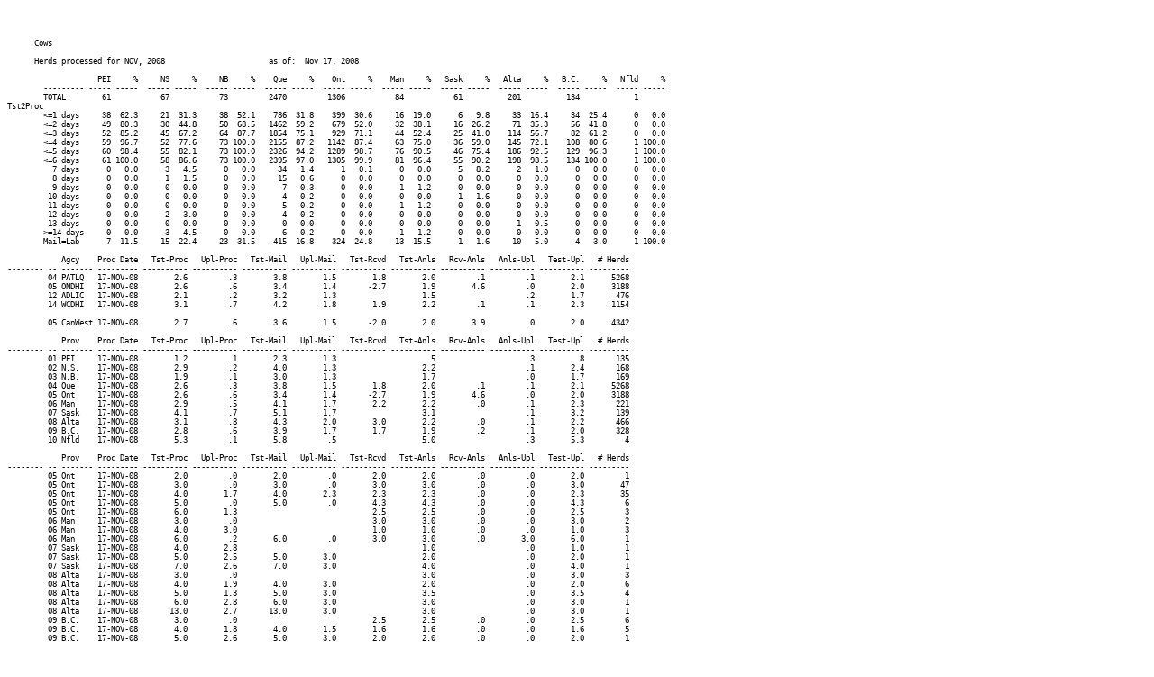

--- FILE ---
content_type: text/html;charset=ISO-8859-1
request_url: http://mlkprd.canwestdhi.com/Daily/20081117.htm
body_size: 2161
content:
<html><head><title>    Daily Processing Report</title></head><body><pre>

<span style="font-size:6.5pt">

      Cows

      Herds processed for NOV, 2008                       as of:  Nov 17, 2008
	
	            PEI     %     NS     %     NB     %    Que     %    Ont     %    Man     %   Sask     %   Alta     %   B.C.     %   Nfld     %
	--------- ----- -----  ----- -----  ----- -----  ----- -----  ----- -----  ----- -----  ----- -----  ----- -----  ----- -----  ----- -----
	TOTAL        61           67           73         2470         1306           84           61          201          134            1
Tst2Proc
	&lt;=1 days     38  62.3     21  31.3     38  52.1    786  31.8    399  30.6     16  19.0      6   9.8     33  16.4     34  25.4      0   0.0
	&lt;=2 days     49  80.3     30  44.8     50  68.5   1462  59.2    679  52.0     32  38.1     16  26.2     71  35.3     56  41.8      0   0.0
	&lt;=3 days     52  85.2     45  67.2     64  87.7   1854  75.1    929  71.1     44  52.4     25  41.0    114  56.7     82  61.2      0   0.0
	&lt;=4 days     59  96.7     52  77.6     73 100.0   2155  87.2   1142  87.4     63  75.0     36  59.0    145  72.1    108  80.6      1 100.0
	&lt;=5 days     60  98.4     55  82.1     73 100.0   2326  94.2   1289  98.7     76  90.5     46  75.4    186  92.5    129  96.3      1 100.0
	&lt;=6 days     61 100.0     58  86.6     73 100.0   2395  97.0   1305  99.9     81  96.4     55  90.2    198  98.5    134 100.0      1 100.0
	  7 days      0   0.0      3   4.5      0   0.0     34   1.4      1   0.1      0   0.0      5   8.2      2   1.0      0   0.0      0   0.0
	  8 days      0   0.0      1   1.5      0   0.0     15   0.6      0   0.0      0   0.0      0   0.0      0   0.0      0   0.0      0   0.0
	  9 days      0   0.0      0   0.0      0   0.0      7   0.3      0   0.0      1   1.2      0   0.0      0   0.0      0   0.0      0   0.0
	 10 days      0   0.0      0   0.0      0   0.0      4   0.2      0   0.0      0   0.0      1   1.6      0   0.0      0   0.0      0   0.0
	 11 days      0   0.0      0   0.0      0   0.0      5   0.2      0   0.0      1   1.2      0   0.0      0   0.0      0   0.0      0   0.0
	 12 days      0   0.0      2   3.0      0   0.0      4   0.2      0   0.0      0   0.0      0   0.0      0   0.0      0   0.0      0   0.0
	 13 days      0   0.0      0   0.0      0   0.0      0   0.0      0   0.0      0   0.0      0   0.0      1   0.5      0   0.0      0   0.0
	&gt;=14 days     0   0.0      3   4.5      0   0.0      6   0.2      0   0.0      1   1.2      0   0.0      0   0.0      0   0.0      0   0.0
	Mail=Lab      7  11.5     15  22.4     23  31.5    415  16.8    324  24.8     13  15.5      1   1.6     10   5.0      4   3.0      1 100.0

            Agcy    Proc Date   Tst-Proc   Upl-Proc   Tst-Mail   Upl-Mail   Tst-Rcvd   Tst-Anls   Rcv-Anls   Anls-Upl   Test-Upl   # Herds
-------- -- ------- --------- ---------- ---------- ---------- ---------- ---------- ---------- ---------- ---------- ---------- ---------
         04 PATLQ   17-NOV-08        2.6         .3        3.8        1.5        1.8        2.0         .1         .1        2.1      5268
         05 ONDHI   17-NOV-08        2.6         .6        3.4        1.4       -2.7        1.9        4.6         .0        2.0      3188
         12 ADLIC   17-NOV-08        2.1         .2        3.2        1.3                   1.5                    .2        1.7       476
         14 WCDHI   17-NOV-08        3.1         .7        4.2        1.8        1.9        2.2         .1         .1        2.3      1154

         05 CanWest 17-NOV-08        2.7         .6        3.6        1.5       -2.0        2.0        3.9         .0        2.0      4342

            Prov    Proc Date   Tst-Proc   Upl-Proc   Tst-Mail   Upl-Mail   Tst-Rcvd   Tst-Anls   Rcv-Anls   Anls-Upl   Test-Upl   # Herds
-------- -- ------- --------- ---------- ---------- ---------- ---------- ---------- ---------- ---------- ---------- ---------- ---------
         01 PEI     17-NOV-08        1.2         .1        2.3        1.3                    .5                    .3         .8       135
         02 N.S.    17-NOV-08        2.9         .2        4.0        1.3                   2.2                    .1        2.4       168
         03 N.B.    17-NOV-08        1.9         .1        3.0        1.3                   1.7                    .0        1.7       169
         04 Que     17-NOV-08        2.6         .3        3.8        1.5        1.8        2.0         .1         .1        2.1      5268
         05 Ont     17-NOV-08        2.6         .6        3.4        1.4       -2.7        1.9        4.6         .0        2.0      3188
         06 Man     17-NOV-08        2.9         .5        4.1        1.7        2.2        2.2         .0         .1        2.3       221
         07 Sask    17-NOV-08        4.1         .7        5.1        1.7                   3.1                    .1        3.2       139
         08 Alta    17-NOV-08        3.1         .8        4.3        2.0        3.0        2.2         .0         .1        2.2       466
         09 B.C.    17-NOV-08        2.8         .6        3.9        1.7        1.7        1.9         .2         .1        2.0       328
         10 Nfld    17-NOV-08        5.3         .1        5.8         .5                   5.0                    .3        5.3         4

            Prov    Proc Date   Tst-Proc   Upl-Proc   Tst-Mail   Upl-Mail   Tst-Rcvd   Tst-Anls   Rcv-Anls   Anls-Upl   Test-Upl   # Herds
-------- -- ------- --------- ---------- ---------- ---------- ---------- ---------- ---------- ---------- ---------- ---------- ---------
         05 Ont     17-NOV-08        2.0         .0        2.0         .0        2.0        2.0         .0         .0        2.0         1
         05 Ont     17-NOV-08        3.0         .0        3.0         .0        3.0        3.0         .0         .0        3.0        47
         05 Ont     17-NOV-08        4.0        1.7        4.0        2.3        2.3        2.3         .0         .0        2.3        35
         05 Ont     17-NOV-08        5.0         .0        5.0         .0        4.3        4.3         .0         .0        4.3         6
         05 Ont     17-NOV-08        6.0        1.3                              2.5        2.5         .0         .0        2.5         3
         06 Man     17-NOV-08        3.0         .0                              3.0        3.0         .0         .0        3.0         2
         06 Man     17-NOV-08        4.0        3.0                              1.0        1.0         .0         .0        1.0         3
         06 Man     17-NOV-08        6.0         .2        6.0         .0        3.0        3.0         .0        3.0        6.0         1
         07 Sask    17-NOV-08        4.0        2.8                                         1.0                    .0        1.0         1
         07 Sask    17-NOV-08        5.0        2.5        5.0        3.0                   2.0                    .0        2.0         1
         07 Sask    17-NOV-08        7.0        2.6        7.0        3.0                   4.0                    .0        4.0         1
         08 Alta    17-NOV-08        3.0         .0                                         3.0                    .0        3.0         3
         08 Alta    17-NOV-08        4.0        1.9        4.0        3.0                   2.0                    .0        2.0         6
         08 Alta    17-NOV-08        5.0        1.3        5.0        3.0                   3.5                    .0        3.5         4
         08 Alta    17-NOV-08        6.0        2.8        6.0        3.0                   3.0                    .0        3.0         1
         08 Alta    17-NOV-08       13.0        2.7       13.0        3.0                   3.0                    .0        3.0         1
         09 B.C.    17-NOV-08        3.0         .0                              2.5        2.5         .0         .0        2.5         6
         09 B.C.    17-NOV-08        4.0        1.8        4.0        1.5        1.6        1.6         .0         .0        1.6         5
         09 B.C.    17-NOV-08        5.0        2.6        5.0        3.0        2.0        2.0         .0         .0        2.0         1

            Agcy    Proc Date   Tst-Proc   Upl-Proc   Tst-Mail   Upl-Mail   Tst-Rcvd   Tst-Anls   Rcv-Anls   Anls-Upl   Test-Upl   # Herds
-------- -- ------- --------- ---------- ---------- ---------- ---------- ---------- ---------- ---------- ---------- ---------- ---------
         04 PATLQ   17-NOV-08        4.0         .7        4.2        1.6        1.5        2.5         .0         .2        2.7       125
         05 ONDHI   17-NOV-08        3.6         .7        3.7        1.2        2.8        2.8         .0         .0        2.8        92
         12 ADLIC   17-NOV-08        4.1         .4                                         3.0                    .7        3.7        15
         14 WCDHI   17-NOV-08        4.3        1.4        5.8        2.5        2.1        2.4         .0         .1        2.4        36

         05 CanWest 17-NOV-08        3.8         .9        4.2        1.4        2.7        2.7         .0         .0        2.7       128

            Prov    Proc Date   Tst-Proc   Upl-Proc   Tst-Mail   Upl-Mail   Tst-Rcvd   Tst-Anls   Rcv-Anls   Anls-Upl   Test-Upl   # Herds
-------- -- ------- --------- ---------- ---------- ---------- ---------- ---------- ---------- ---------- ---------- ---------- ---------
         01 PEI     17-NOV-08        2.8         .0                                          .5                   2.3        2.8         4
         02 N.S.    17-NOV-08        6.4        1.3                                         5.0                    .2        5.2         5
         03 N.B.    17-NOV-08        3.0         .0                                         3.0                    .0        3.0         6
         04 Que     17-NOV-08        4.0         .7        4.2        1.6        1.5        2.5         .0         .2        2.7       125
         05 Ont     17-NOV-08        3.6         .7        3.7        1.2        2.8        2.8         .0         .0        2.8        92
         06 Man     17-NOV-08        4.0        1.5        6.0         .0        2.0        2.0         .0         .5        2.5         6
         07 Sask    17-NOV-08        5.3        2.6        6.0        3.0                   2.3                    .0        2.3         3
         08 Alta    17-NOV-08        4.8        1.5        6.6        3.0                   2.7                    .0        2.7        15
         09 B.C.    17-NOV-08        3.6        1.0        4.3        2.0        2.1        2.1         .0         .0        2.1        12

<br clear="all" style="page-break-before:always">
      Goats and Sheep etc

      Herds processed for NOV, 2008                       as of:  Nov 17, 2008
	
	            PEI     %     NS     %     NB     %    Que     %    Ont     %    Man     %   Sask     %   Alta     %   B.C.     %   Nfld     %
	--------- ----- -----  ----- -----  ----- -----  ----- -----  ----- -----  ----- -----  ----- -----  ----- -----  ----- -----  ----- -----
	TOTAL         0            0            0            7            1            0            0            0            0            0
Tst2Proc
	&lt;=1 days      0   0.0      0   0.0      0   0.0      1  14.3      0   0.0      0   0.0      0   0.0      0   0.0      0   0.0      0   0.0
	&lt;=2 days      0   0.0      0   0.0      0   0.0      2  28.6      0   0.0      0   0.0      0   0.0      0   0.0      0   0.0      0   0.0
	&lt;=3 days      0   0.0      0   0.0      0   0.0      4  57.1      0   0.0      0   0.0      0   0.0      0   0.0      0   0.0      0   0.0
	&lt;=4 days      0   0.0      0   0.0      0   0.0      7 100.0      0   0.0      0   0.0      0   0.0      0   0.0      0   0.0      0   0.0
	&lt;=5 days      0   0.0      0   0.0      0   0.0      7 100.0      1 100.0      0   0.0      0   0.0      0   0.0      0   0.0      0   0.0
	&lt;=6 days      0   0.0      0   0.0      0   0.0      7 100.0      1 100.0      0   0.0      0   0.0      0   0.0      0   0.0      0   0.0
	  7 days      0   0.0      0   0.0      0   0.0      0   0.0      0   0.0      0   0.0      0   0.0      0   0.0      0   0.0      0   0.0
	  8 days      0   0.0      0   0.0      0   0.0      0   0.0      0   0.0      0   0.0      0   0.0      0   0.0      0   0.0      0   0.0
	  9 days      0   0.0      0   0.0      0   0.0      0   0.0      0   0.0      0   0.0      0   0.0      0   0.0      0   0.0      0   0.0
	 10 days      0   0.0      0   0.0      0   0.0      0   0.0      0   0.0      0   0.0      0   0.0      0   0.0      0   0.0      0   0.0
	 11 days      0   0.0      0   0.0      0   0.0      0   0.0      0   0.0      0   0.0      0   0.0      0   0.0      0   0.0      0   0.0
	 12 days      0   0.0      0   0.0      0   0.0      0   0.0      0   0.0      0   0.0      0   0.0      0   0.0      0   0.0      0   0.0
	 13 days      0   0.0      0   0.0      0   0.0      0   0.0      0   0.0      0   0.0      0   0.0      0   0.0      0   0.0      0   0.0
	&gt;=14 days     0   0.0      0   0.0      0   0.0      0   0.0      0   0.0      0   0.0      0   0.0      0   0.0      0   0.0      0   0.0
	Mail=Lab      0   0.0      0   0.0      0   0.0      0   0.0      0   0.0      0   0.0      0   0.0      0   0.0      0   0.0      0   0.0

            Agcy    Proc Date   Tst-Proc   Upl-Proc   Tst-Mail   Upl-Mail   Tst-Rcvd   Tst-Anls   Rcv-Anls   Anls-Upl   Test-Upl   # Herds
-------- -- ------- --------- ---------- ---------- ---------- ---------- ---------- ---------- ---------- ---------- ---------- ---------
         04 PATLQ   17-NOV-08        4.3         .7        5.2        1.8        2.1        3.0         .2         .0        3.0        26
         12 ADLIC   17-NOV-08        6.0         .2        7.0        1.0                   2.0                    .0        2.0         1
         13 Goat    17-NOV-08        6.7         .5        7.0         .9        3.0        4.6         .0         .0        4.6         7

            Prov    Proc Date   Tst-Proc   Upl-Proc   Tst-Mail   Upl-Mail   Tst-Rcvd   Tst-Anls   Rcv-Anls   Anls-Upl   Test-Upl   # Herds
-------- -- ------- --------- ---------- ---------- ---------- ---------- ---------- ---------- ---------- ---------- ---------- ---------
         02 N.S.    17-NOV-08        6.0         .2        7.0        1.0                   2.0                    .0        2.0         1
         04 Que     17-NOV-08        4.3         .7        5.2        1.8        2.1        3.0         .2         .0        3.0        26
         05 Ont     17-NOV-08        5.3         .4        5.7         .8        3.0        3.0         .0         .0        3.0         6
         09 B.C.    17-NOV-08       15.0         .8       15.0        1.0                  14.0                    .0       14.0         1

</span></pre></body></html>